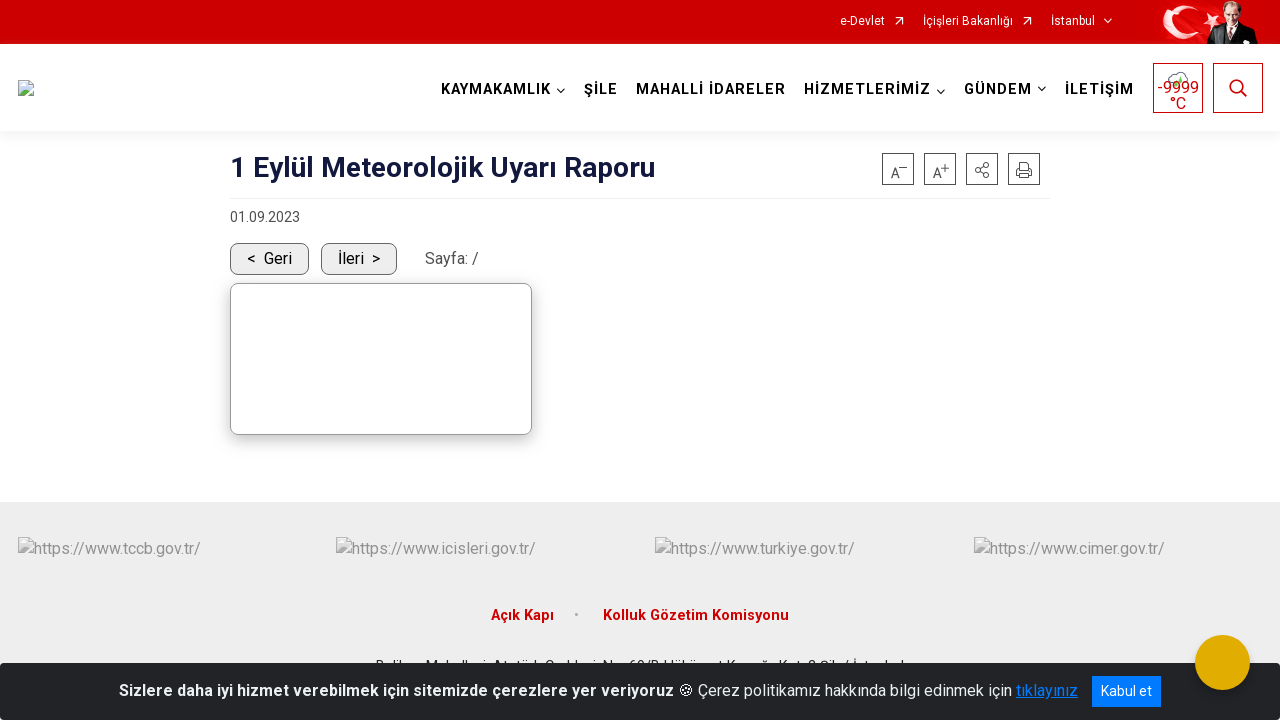

--- FILE ---
content_type: text/css; charset=utf-8
request_url: https://sile.gov.tr/WebPart/CanvasPDF-css?v=6_shrKvmlPYRMt_k48eOZ62Xm3C2vk2y6YTfEzZxwvo1
body_size: 532
content:
/* Minification failed. Returning unminified contents.
(8,31): run-time error CSS1038: Expected hex color, found '#8888'
 */
#the-canvas {
    border: 1px solid black;
    direction: ltr;
}
canvas#the-canvas {
    border-radius: 0.5rem;
    border: 1px solid #999;
    box-shadow: 0 0.3rem 1rem #8888;
}

button#CanvasPDFprev, button#CanvasPDFnext {
    margin: 0 .5rem .5rem 0;
    cursor: pointer;
    border: 1px solid #666;
    padding: 0.2rem 1rem;
    border-radius: 0.5rem;
    background-color: #eee;
}

    button#CanvasPDFprev:hover, button#CanvasPDFnext:hover {
        margin: 0 .5rem .5rem 0;
        cursor: pointer;
        border: 1px solid #666;
        padding: 0.2rem 1rem;
        border-radius: 0.5rem;
        background-color: #ccc;
    }

    button#CanvasPDFprev:before {
        content: "<";
        display: inline-block;
        margin-right: 0.5rem;
    }

    button#CanvasPDFnext:after {
        content: ">";
        display: inline-block;
        margin-left: 0.5rem;
    }


